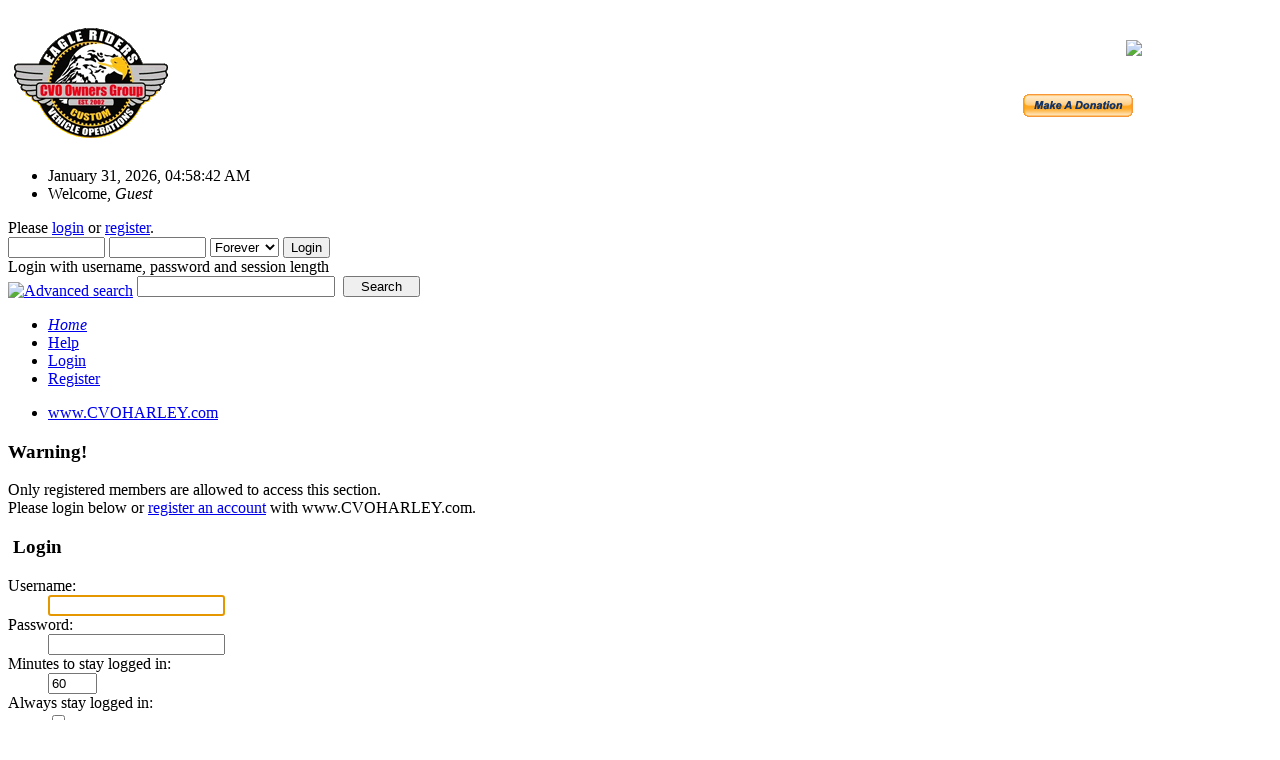

--- FILE ---
content_type: text/html; charset=UTF-8
request_url: https://www.cvoharley.com/smf/index.php?PHPSESSID=5kclrt2nfb7ui2uol3kbdearh2&action=profile;u=1
body_size: 3689
content:
<!DOCTYPE html PUBLIC "-//W3C//DTD XHTML 1.0 Transitional//EN" "http://www.w3.org/TR/xhtml1/DTD/xhtml1-transitional.dtd">
<html xmlns="http://www.w3.org/1999/xhtml"><head>
	<link rel="stylesheet" type="text/css" href="https://www.cvoharley.com/smf/Themes/core/css/index.css?fin20" />
	<link rel="stylesheet" type="text/css" href="https://www.cvoharley.com/smf/Themes/core/css/webkit.css" />
	<script type="text/javascript" src="https://www.cvoharley.com/smf/Themes/default/scripts/script.js?fin20"></script>
	<script type="text/javascript" src="https://www.cvoharley.com/smf/Themes/core/scripts/theme.js?fin20"></script>
	<script type="text/javascript"><!-- // --><![CDATA[
		var smf_theme_url = "https://www.cvoharley.com/smf/Themes/core";
		var smf_default_theme_url = "https://www.cvoharley.com/smf/Themes/default";
		var smf_images_url = "https://www.cvoharley.com/smf/Themes/core/images";
		var smf_scripturl = "https://www.cvoharley.com/smf/index.php?PHPSESSID=5kclrt2nfb7ui2uol3kbdearh2&amp;";
		var smf_iso_case_folding = false;
		var smf_charset = "UTF-8";
		var ajax_notification_text = "Loading...";
		var ajax_notification_cancel_text = "Cancel";
	// ]]></script>
	<meta http-equiv="Content-Type" content="text/html; charset=UTF-8" />
	<meta name="description" content="Login" />
	<meta name="keywords" content="FLHRSEI,FLHRSEI2,FXSTDSEI,FLTRSEI,FLTRSEI2,FXR2,FXR3,FXR4,FXDWG2,FXDWG3,FXTDSE2,FLHTCSE,FLHTCSE2,FLSTFSE,VRSCSE,FLSTFSE2,VRSCSE2,FLHTCUSE,VRXSE,FLHTCUSE2,FLHRSE3,FXSTSSE,FXDSE,FLHTCUSE3,FLHRSE4,FXSTSSE2,FXDSE2,FLTRSE3,FLHTCUSE4,FXDSE3,FXSTSSE3,FLHTCUSE5,FXDFSE2,FLSTSE,FLHXSE,screamin eagle,FXSBSE,FLTRXSE2,FLHTCUSE8,FLHRSE5,CVO harley" />
	<title>Login</title>
	<meta name="robots" content="noindex" />
	<link rel="help" href="https://www.cvoharley.com/smf/index.php?PHPSESSID=5kclrt2nfb7ui2uol3kbdearh2&amp;action=help" />
	<link rel="search" href="https://www.cvoharley.com/smf/index.php?PHPSESSID=5kclrt2nfb7ui2uol3kbdearh2&amp;action=search" />
	<link rel="contents" href="https://www.cvoharley.com/smf/index.php?PHPSESSID=5kclrt2nfb7ui2uol3kbdearh2&amp;" />
	<link rel="alternate" type="application/rss+xml" title="www.CVOHARLEY.com - RSS" href="https://www.cvoharley.com/smf/index.php?PHPSESSID=5kclrt2nfb7ui2uol3kbdearh2&amp;type=rss;action=.xml" />
	<script>
		window.fbAsyncInit = function() {
			FB.init();
		};

		(function(d, s, id){
			var js, fjs = d.getElementsByTagName(s)[0];
			if (d.getElementById(id)) {return;}
			js = d.createElement(s); js.id = id;
			js.src = "//connect.facebook.net/en_US/sdk.js#xfbml=1&version=v2.3";
			fjs.parentNode.insertBefore(js, fjs);
		}(document, "script", "facebook-jssdk"));
	</script>
	<link rel="stylesheet" type="text/css" href="https://www.cvoharley.com/smf/Themes/default/css/instagram.css" />
		<script async src="https://www.googletagmanager.com/gtag/js?id='G-V95DEEVNX7'"></script>
		<script>
			window.dataLayer = window.dataLayer || [];
			function gtag(){dataLayer.push(arguments);}
			gtag('js', new Date());

			gtag('config',  'G-V95DEEVNX7');
		</script>
        <!-- App Indexing for Google Search -->
        <link href="android-app://com.quoord.tapatalkpro.activity/tapatalk/www.cvoharley.com/smf/?location=index&amp;channel=google-indexing" rel="alternate" />
        <link href="ios-app://307880732/tapatalk/www.cvoharley.com/smf/?location=index&amp;channel=google-indexing" rel="alternate" />
        
        <link href="https://groups.tapatalk-cdn.com/static/manifest/manifest.json" rel="manifest">
        
        <meta name="apple-itunes-app" content="app-id=307880732, affiliate-data=at=10lR7C, app-argument=tapatalk://www.cvoharley.com/smf/?location=index" />
        
</head>
<body>
<div id="mainframe" style="width: 90%">
	<div class="tborder">
		<div class="catbg">
			
			<h1 id="forum_name">
				<table width=100%><tr><td align=left><img src="/CVO.gif" alt="www.CVOHARLEY.com" /></td><td align=right valign=middle><a href="https://web.tmxmoney.com/quote.php?qm_symbol=HOG:US" target="HDIQUOTE">
<img src="https://app.quotemedia.com/quotetools/getChart?chscale=1d&webmasterId=101020&snap=true&symbol=HOG:US&chtype=candlestick&chwid=180&chhig=105&chbdr=D8DCE5&chfill=cc6d9641&chfill2=6d9641&chgrd=D8DCE5&chln=313942&chfrmon=false&chton=off&chdon=off&chlgdon=off&chaaon=true&locale=en" border="0"></a></p>
<form action="https://www.paypal.com/cgi-bin/webscr" method="post">
<input type="hidden" name="cmd" value="_s-xclick">
<input type="hidden" name="hosted_button_id" value="HJ3QR8UU3KEAN">
<input type="image" src="https://www.paypal.com/en_US/i/btn/x-click-but21.gif" border="0" name="submit" alt="">
<img alt="" border="0" src="https://www.paypal.com/en_US/i/scr/pixel.gif" width="1" height="1">
</form>
				</td>
				</tr></table>

			
			</h1>
		</div>
		<ul id="greeting_section" class="reset titlebg2">
			<li id="time" class="smalltext floatright">
				January 31, 2026, 04:58:42 AM
				<img id="upshrink" src="https://www.cvoharley.com/smf/Themes/core/images/upshrink.gif" alt="*" title="Shrink or expand the header." align="bottom" style="display: none;" />
			</li>
			<li id="name">Welcome, <em>Guest</em></li>
		</ul>
		<div id="user_section" class="bordercolor">
			<div class="windowbg2 clearfix">
				<script type="text/javascript" src="https://www.cvoharley.com/smf/Themes/default/scripts/sha1.js"></script>
				<form class="windowbg" id="guest_form" action="https://www.cvoharley.com/smf/index.php?PHPSESSID=5kclrt2nfb7ui2uol3kbdearh2&amp;action=login2" method="post" accept-charset="UTF-8"  onsubmit="hashLoginPassword(this, '14d1738a154c7300f6aa22d5e1166a7e');">
					Please <a href="https://www.cvoharley.com/smf/index.php?PHPSESSID=5kclrt2nfb7ui2uol3kbdearh2&amp;action=login">login</a> or <a href="https://www.cvoharley.com/smf/index.php?PHPSESSID=5kclrt2nfb7ui2uol3kbdearh2&amp;action=register">register</a>.<br />
					<input type="text" name="user" size="10" class="input_text" />
					<input type="password" name="passwrd" size="10" class="input_password" />
					<select name="cookielength">
						<option value="60">1 Hour</option>
						<option value="1440">1 Day</option>
						<option value="10080">1 Week</option>
						<option value="43200">1 Month</option>
						<option value="-1" selected="selected">Forever</option>
					</select>
					<input type="submit" value="Login" class="button_submit" /><br />
					Login with username, password and session length
					<input type="hidden" name="hash_passwrd" value="" /><input type="hidden" name="f90f7fe6" value="14d1738a154c7300f6aa22d5e1166a7e" /><input type="hidden" name="f90f7fe6" value="14d1738a154c7300f6aa22d5e1166a7e" />
				</form>
			</div>
		</div>
		<div id="news_section" class="titlebg2 clearfix">
			<form class="floatright" id="search_form" action="https://www.cvoharley.com/smf/index.php?PHPSESSID=5kclrt2nfb7ui2uol3kbdearh2&amp;action=search2" method="post" accept-charset="UTF-8">
				<a href="https://www.cvoharley.com/smf/index.php?PHPSESSID=5kclrt2nfb7ui2uol3kbdearh2&amp;action=search;advanced" title="Advanced search"><img id="advsearch" src="https://www.cvoharley.com/smf/Themes/core/images/filter.gif" align="middle" alt="Advanced search" /></a>
				<input type="text" name="search" value="" style="width: 190px;" class="input_text" />&nbsp;
				<input type="submit" name="submit" value="Search" style="width: 11ex;" class="button_submit" />
				<input type="hidden" name="advanced" value="0" />
			</form>
		</div>
	</div>
	<script type="text/javascript"><!-- // --><![CDATA[
		var oMainHeaderToggle = new smc_Toggle({
			bToggleEnabled: true,
			bCurrentlyCollapsed: false,
			aSwappableContainers: [
				'user_section',
				'news_section'
			],
			aSwapImages: [
				{
					sId: 'upshrink',
					srcExpanded: smf_images_url + '/upshrink.gif',
					altExpanded: 'Shrink or expand the header.',
					srcCollapsed: smf_images_url + '/upshrink2.gif',
					altCollapsed: 'Shrink or expand the header.'
				}
			],
			oThemeOptions: {
				bUseThemeSettings: false,
				sOptionName: 'collapse_header',
				sSessionVar: 'f90f7fe6',
				sSessionId: '14d1738a154c7300f6aa22d5e1166a7e'
			},
			oCookieOptions: {
				bUseCookie: true,
				sCookieName: 'upshrink'
			}
		});
	// ]]></script>
	<div class="main_menu">
		<ul class="reset clearfix">
			<li id="button_home" class="active">
				<a title="Home" href="https://www.cvoharley.com/smf/index.php?PHPSESSID=5kclrt2nfb7ui2uol3kbdearh2&amp;">
					<span><em>Home</em></span>
				</a>
			</li>
			<li id="button_help">
				<a title="Help" href="https://www.cvoharley.com/smf/index.php?PHPSESSID=5kclrt2nfb7ui2uol3kbdearh2&amp;action=help">
					<span>Help</span>
				</a>
			</li>
			<li id="button_login">
				<a title="Login" href="https://www.cvoharley.com/smf/index.php?PHPSESSID=5kclrt2nfb7ui2uol3kbdearh2&amp;action=login">
					<span>Login</span>
				</a>
			</li>
			<li id="button_register" class="last">
				<a title="Register" href="https://www.cvoharley.com/smf/index.php?PHPSESSID=5kclrt2nfb7ui2uol3kbdearh2&amp;action=register">
					<span>Register</span>
				</a>
			</li>
		</ul>
	</div>
	<ul class="linktree" id="linktree_upper">
		<li class="last">
			<a href="https://www.cvoharley.com/smf/index.php?PHPSESSID=5kclrt2nfb7ui2uol3kbdearh2&amp;"><span>www.CVOHARLEY.com</span></a>
		</li>
	</ul>
	<div id="bodyarea">
	<script type="text/javascript" src="https://www.cvoharley.com/smf/Themes/default/scripts/sha1.js"></script>
	<form action="https://www.cvoharley.com/smf/index.php?PHPSESSID=5kclrt2nfb7ui2uol3kbdearh2&amp;action=login2" method="post" accept-charset="UTF-8" name="frmLogin" id="frmLogin" onsubmit="hashLoginPassword(this, '14d1738a154c7300f6aa22d5e1166a7e');">
		<div class="tborder login">
			<div class="cat_bar">
				<h3 class="catbg">Warning!</h3>
			</div>
			<p class="information centertext">
				Only registered members are allowed to access this section.<br />
				Please login below or <a href="https://www.cvoharley.com/smf/index.php?PHPSESSID=5kclrt2nfb7ui2uol3kbdearh2&amp;action=register">register an account</a> with www.CVOHARLEY.com.
			</p>
			<div class="cat_bar">
				<h3 class="catbg">
					<img src="https://www.cvoharley.com/smf/Themes/core/images/icons/login_sm.gif" alt="" class="icon" /> Login
				</h3>
			</div>
			<span class="upperframe"><span></span></span>
			<div class="roundframe">
				<dl>
					<dt>Username:</dt>
					<dd><input type="text" name="user" size="20" class="input_text" /></dd>
					<dt>Password:</dt>
					<dd><input type="password" name="passwrd" size="20" class="input_password" /></dd>
					<dt>Minutes to stay logged in:</dt>
					<dd><input type="text" name="cookielength" size="4" maxlength="4" value="60" class="input_text" /></dd>
					<dt>Always stay logged in:</dt>
					<dd><input type="checkbox" name="cookieneverexp" class="input_check" onclick="this.form.cookielength.disabled = this.checked;" /></dd>
				</dl>
				<p class="centertext"><input type="submit" value="Login" class="button_submit" /></p>
				<p class="centertext smalltext"><a href="https://www.cvoharley.com/smf/index.php?PHPSESSID=5kclrt2nfb7ui2uol3kbdearh2&amp;action=reminder">Forgot your password?</a></p><input type="hidden" name="f90f7fe6" value="14d1738a154c7300f6aa22d5e1166a7e" />
			</div>
			<span class="lowerframe"><span></span></span>
			<input type="hidden" name="hash_passwrd" value="" /><input type="hidden" name="f90f7fe6" value="14d1738a154c7300f6aa22d5e1166a7e" />
		</div>
	</form>
		<script type="text/javascript"><!-- // --><![CDATA[
			document.forms.frmLogin.user.focus();
		// ]]></script>
	</div>
	<div id="footerarea" class="headerpadding topmargin clearfix">
		<ul class="reset smalltext">
			<li class="copyright">
			<span class="smalltext" style="display: inline; visibility: visible; font-family: Verdana, Arial, sans-serif;"><a href="https://www.cvoharley.com/smf/index.php?PHPSESSID=5kclrt2nfb7ui2uol3kbdearh2&amp;action=credits" title="Simple Machines Forum" target="_blank" class="new_win">SMF 2.0.19</a> |
 <a href="https://www.simplemachines.org/about/smf/license.php" title="License" target="_blank" class="new_win">SMF &copy; 2021</a>, <a href="https://www.simplemachines.org" title="Simple Machines" target="_blank" class="new_win">Simple Machines</a>
			</span></li>
			<li><a id="button_xhtml" href="http://validator.w3.org/check?uri=referer" target="_blank" class="new_win" title="Valid XHTML 1.0!"><span>XHTML</span></a></li>
			<li><a id="button_rss" href="https://www.cvoharley.com/smf/index.php?PHPSESSID=5kclrt2nfb7ui2uol3kbdearh2&amp;action=.xml;type=rss" class="new_win"><span>RSS</span></a></li>
			<li class="last"><a id="button_wap2" href="https://www.cvoharley.com/smf/index.php?PHPSESSID=5kclrt2nfb7ui2uol3kbdearh2&amp;wap2" class="new_win"><span>WAP2</span></a></li>
		</ul>
		<p class="smalltext" id="show_loadtime">Page created in 0.048 seconds with 12 queries.</p>
	</div>
</div>
</body></html>